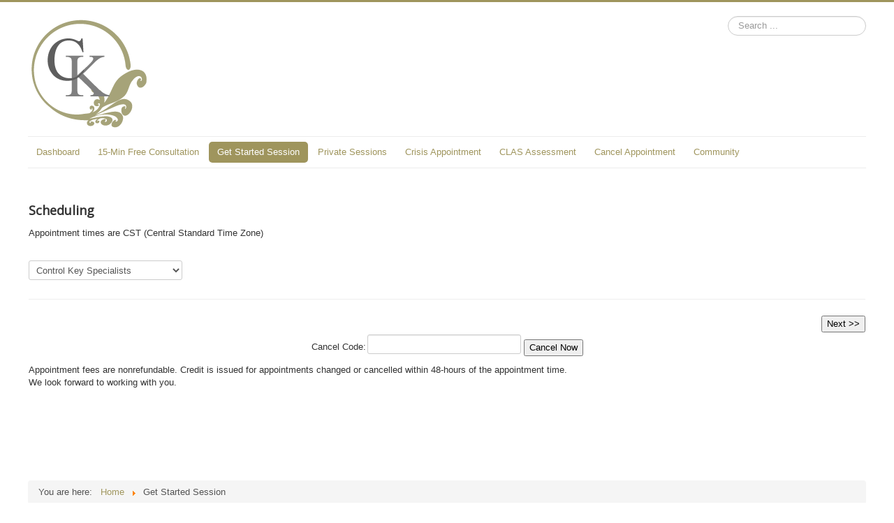

--- FILE ---
content_type: text/html; charset=utf-8
request_url: https://controlkeylifestyle.com/get-started-session
body_size: 11667
content:
<!DOCTYPE html>
<html prefix="og: http://ogp.me/ns#" lang="en-gb" dir="ltr">
<head>
	<meta name="viewport" content="width=device-width, initial-scale=1.0" />
	<meta charset="utf-8" />
	<base href="https://controlkeylifestyle.com/get-started-session" />
	<meta name="keywords" content="Control Key Life Style, control key, weight watcher, spiritual healing, spiritual advisers, natural weight loss, weight loss chicago, Natural Weight Loss Chicago, weight loss, spiritual counseling" />
	<meta name="description" content="Control Key Life Style - Support to reach your full spiritual potential." />
	<meta name="generator" content="Joomla! - Open Source Content Management" />
	<title>Get Started Session</title>
	<link href="/templates/protostar/favicon.ico" rel="shortcut icon" type="image/vnd.microsoft.icon" />
	<link href="https://controlkeylifestyle.com/component/search/?Itemid=748&amp;format=opensearch" rel="search" title="Search Control Key Lifestyle" type="application/opensearchdescription+xml" />
	<link href="https://cdn.jsdelivr.net/npm/simple-line-icons@2.4.1/css/simple-line-icons.css" rel="stylesheet" />
	<link href="/components/com_k2/css/k2.css?v=2.10.3&b=20200429" rel="stylesheet" />
	<link href="/media/system/css/modal.css?b0e291e12df34f3dd635fd7a8c9a14e3" rel="stylesheet" />
	<link href="/components/com_rsappt_pro3/sv_apptpro.css" rel="stylesheet" />
	<link href="//code.jquery.com/ui/1.10.3/themes/smoothness/jquery-ui.css" rel="stylesheet" />
	<link href="/templates/protostar/css/template.css?b0e291e12df34f3dd635fd7a8c9a14e3" rel="stylesheet" />
	<link href="https://fonts.googleapis.com/css?family=Open+Sans" rel="stylesheet" />
	<style>
h1, h2, h3, h4, h5, h6, .site-title {
		font-family: 'Open Sans', sans-serif;
	}
	body.site {
		border-top: 3px solid #9f955d;
		background-color: #9f955d;
	}
	a {
		color: #9f955d;
	}
	.nav-list > .active > a,
	.nav-list > .active > a:hover,
	.dropdown-menu li > a:hover,
	.dropdown-menu .active > a,
	.dropdown-menu .active > a:hover,
	.nav-pills > .active > a,
	.nav-pills > .active > a:hover,
	.btn-primary {
		background: #9f955d;
	}div.mod_search93 input[type="search"]{ width:auto; }
	</style>
	<script type="application/json" class="joomla-script-options new">{"csrf.token":"1cb4e9d229150b30f38811b08144dadc","system.paths":{"root":"","base":""}}</script>
	<script src="/media/jui/js/jquery.min.js?b0e291e12df34f3dd635fd7a8c9a14e3"></script>
	<script src="/media/jui/js/jquery-noconflict.js?b0e291e12df34f3dd635fd7a8c9a14e3"></script>
	<script src="/media/jui/js/jquery-migrate.min.js?b0e291e12df34f3dd635fd7a8c9a14e3"></script>
	<script src="/media/k2/assets/js/k2.frontend.js?v=2.10.3&b=20200429&sitepath=/"></script>
	<script src="/media/system/js/mootools-core.js?b0e291e12df34f3dd635fd7a8c9a14e3"></script>
	<script src="/media/system/js/core.js?b0e291e12df34f3dd635fd7a8c9a14e3"></script>
	<script src="/media/system/js/mootools-more.js?b0e291e12df34f3dd635fd7a8c9a14e3"></script>
	<script src="/media/system/js/modal.js?b0e291e12df34f3dd635fd7a8c9a14e3"></script>
	<script src="/media/jui/js/bootstrap.min.js?b0e291e12df34f3dd635fd7a8c9a14e3"></script>
	<script src="/templates/protostar/js/template.js?b0e291e12df34f3dd635fd7a8c9a14e3"></script>
	<!--[if lt IE 9]><script src="/media/jui/js/html5.js?b0e291e12df34f3dd635fd7a8c9a14e3"></script><![endif]-->
	<!--[if lt IE 9]><script src="/media/system/js/html5fallback.js?b0e291e12df34f3dd635fd7a8c9a14e3"></script><![endif]-->
	<script>
jQuery(function($) {
			 $('.hasTip').each(function() {
				var title = $(this).attr('title');
				if (title) {
					var parts = title.split('::', 2);
					var mtelement = document.id(this);
					mtelement.store('tip:title', parts[0]);
					mtelement.store('tip:text', parts[1]);
				}
			});
			var JTooltips = new Tips($('.hasTip').get(), {"maxTitleChars": 50,"fixed": false});
		});
		jQuery(function($) {
			SqueezeBox.initialize({});
			initSqueezeBox();
			$(document).on('subform-row-add', initSqueezeBox);

			function initSqueezeBox(event, container)
			{
				SqueezeBox.assign($(container || document).find('a.modal').get(), {
					parse: 'rel'
				});
			}
		});

		window.jModalClose = function () {
			SqueezeBox.close();
		};

		// Add extra modal close functionality for tinyMCE-based editors
		document.onreadystatechange = function () {
			if (document.readyState == 'interactive' && typeof tinyMCE != 'undefined' && tinyMCE)
			{
				if (typeof window.jModalClose_no_tinyMCE === 'undefined')
				{
					window.jModalClose_no_tinyMCE = typeof(jModalClose) == 'function'  ?  jModalClose  :  false;

					jModalClose = function () {
						if (window.jModalClose_no_tinyMCE) window.jModalClose_no_tinyMCE.apply(this, arguments);
						tinyMCE.activeEditor.windowManager.close();
					};
				}

				if (typeof window.SqueezeBoxClose_no_tinyMCE === 'undefined')
				{
					if (typeof(SqueezeBox) == 'undefined')  SqueezeBox = {};
					window.SqueezeBoxClose_no_tinyMCE = typeof(SqueezeBox.close) == 'function'  ?  SqueezeBox.close  :  false;

					SqueezeBox.close = function () {
						if (window.SqueezeBoxClose_no_tinyMCE)  window.SqueezeBoxClose_no_tinyMCE.apply(this, arguments);
						tinyMCE.activeEditor.windowManager.close();
					};
				}
			}
		};
		
					var Tawk_API=Tawk_API||{}, Tawk_LoadStart=new Date();
					(function(){
					var s1=document.createElement("script"),s0=document.getElementsByTagName("script")[0];
					s1.async=true;
					s1.src="https://embed.tawk.to/5c65f3b9a6c3590a404d48fd/default";
					s1.charset="UTF-8";
					s1.setAttribute("crossorigin","*");
					s0.parentNode.insertBefore(s1,s0);
					})();
				
	</script>





<script>
  (function(i,s,o,g,r,a,m){i['GoogleAnalyticsObject']=r;i[r]=i[r]||function(){
  (i[r].q=i[r].q||[]).push(arguments)},i[r].l=1*new Date();a=s.createElement(o),
  m=s.getElementsByTagName(o)[0];a.async=1;a.src=g;m.parentNode.insertBefore(a,m)
  })(window,document,'script','//www.google-analytics.com/analytics.js','ga');
  ga('create', 'UA-57760710-1', 'controlkeylifestyle.com');
  ga('send', 'pageview');
</script>
<!-- Universal Google Analytics Plugin by PB Web Development -->

</head>
<body class="site com_rsappt_pro3 view-bookingscreengadwiz no-layout no-task itemid-748 fluid">
	<!-- Body -->
	<div class="body" id="top">
		<div class="container-fluid">
			<!-- Header -->
			<header class="header" role="banner">
				<div class="header-inner clearfix">
					<a class="brand pull-left" href="/">
						<img src="https://controlkeylifestyle.com/images/icons/controlkey-logo-web.png" alt="Control Key Lifestyle" />											</a>
					<div class="header-search pull-right">
						<div class="search mod_search93">
	<form action="/get-started-session" method="post" class="form-inline" role="search">
		<label for="mod-search-searchword93" class="element-invisible">Search ...</label> <input name="searchword" id="mod-search-searchword93" maxlength="200"  class="inputbox search-query input-medium" type="search" size="20" placeholder="Search ..." />		<input type="hidden" name="task" value="search" />
		<input type="hidden" name="option" value="com_search" />
		<input type="hidden" name="Itemid" value="748" />
	</form>
</div>

					</div>
				</div>
			</header>
							<nav class="navigation" role="navigation">
					<div class="navbar pull-left">
						<a class="btn btn-navbar collapsed" data-toggle="collapse" data-target=".nav-collapse">
							<span class="element-invisible">Toggle Navigation</span>
							<span class="icon-bar"></span>
							<span class="icon-bar"></span>
							<span class="icon-bar"></span>
						</a>
					</div>
					<div class="nav-collapse">
						<ul class="nav menu nav-pills mod-list">
<li class="item-953"><a href="/front-page" >Dashboard</a></li><li class="item-379"><a href="/consultations" >15-Min Free Consultation</a></li><li class="item-748 current active"><a href="/get-started-session" >Get Started Session</a></li><li class="item-949"><a href="/private-sessions" >Private Sessions</a></li><li class="item-950"><a href="/crisis" >Crisis Appointment</a></li><li class="item-951"><a href="/clas-assessment" >CLAS Assessment</a></li><li class="item-380"><a href="/cancel-appointment" >Cancel Appointment</a></li><li class="item-952"><a href="https://community.advancn.org" >Community</a></li></ul>

					</div>
				</nav>
								<div class="moduletable">
						

<div class="custom"  >
	<p><span style="color: #ffffff;">spacer</span></p></div>
		</div>
	
			<div class="row-fluid">
								<main id="content" role="main" class="span12">
					<!-- Begin Content -->
					
					<div id="system-message-container">
	</div>

					

<script src="/components/com_rsappt_pro3/date.js"></script>
<script src="/components/com_rsappt_pro3/script.js"></script>
<script src="/components/com_rsappt_pro3/jquery.validate.min.js"></script>
<script src="/components/com_rsappt_pro3/ddslick.js"></script>
<script src="/components/com_rsappt_pro3/iframeResizer.contentWindow.min.js"></script>

<script src="//code.jquery.com/ui/1.10.3/jquery-ui.js"></script>



<script src="/components/com_rsappt_pro3/datepicker_locale/datepicker-en.js"></script>

<script>
	var accordion_hover_open = false;
	    
</script>


<script>
	var sv_event = "click";
	var date_specific_booking = false;
	if(accordion_hover_open == true){
		sv_event = "click hoverintent";
	}
	jQuery(function() {
	 	jQuery( "#sv_accordion" ).accordion({
			  heightStyle: "content",
			  header: "sv_h3",
			  event: sv_event
		});		
  		jQuery( "#display_grid_date" ).datepicker({
			minDate: 0,		
			showOn: "button",
			autoSize: true,
	 		dateFormat: "mm-dd-yy",
			firstDay: 1, 
			buttonImage: "/components/com_rsappt_pro3/icon_cal_gr.png",
			buttonImageOnly: true,
			buttonText: "Select a Date",
			altField: "#grid_date",
			altFormat: "yy-mm-dd" //DO NOT CHANGE 			
    	});

	});

	jQuery.event.special.hoverintent = {
		setup: function() {
		  jQuery( this ).bind( "mouseover", jQuery.event.special.hoverintent.handler );
		},
		teardown: function() {
		  jQuery( this ).unbind( "mouseover", jQuery.event.special.hoverintent.handler );
		},
		handler: function( event ) {
		  var currentX, currentY, timeout,
			args = arguments,
			target = jQuery( event.target ),
			previousX = event.pageX,
			previousY = event.pageY;
	 
		  function track( event ) {
			currentX = event.pageX;
			currentY = event.pageY;
		  };
	 
		  function clear() {
			target
			  .unbind( "mousemove", track )
			  .unbind( "mouseout", clear );
			clearTimeout( timeout );
		  }
	 
		  function handler() {
			var prop,
			  orig = event;
	 
			if ( ( Math.abs( previousX - currentX ) +
				Math.abs( previousY - currentY ) ) < 7 ) {
			  clear();
	 
			  event = jQuery.Event( "hoverintent" );
			  for ( prop in orig ) {
				if ( !( prop in event ) ) {
				  event[ prop ] = orig[ prop ];
				}
			  }
			  // Prevent accessing the original event since the new event
			  // is fired asynchronously and the old event is no longer
			  // usable (#6028)
			  delete event.originalEvent;
	 
			  target.trigger( event );
			} else {
			  previousX = currentX;
			  previousY = currentY;
			  timeout = setTimeout( handler, 100 );
			}
		  }
	 
		  timeout = setTimeout( handler, 100 );
		  target.bind({
			mousemove: track,
			mouseout: clear
		  });
		}
	  };	
	  
	  	
	function doSubmit(pp){
	
		document.getElementById("errors").innerHTML = document.getElementById("wait_text").value

		// ajax validate form
		result = validateForm();
		//alert("|"+result+"|");

		if(result.indexOf('Processing, please wait...')>-1){
			document.getElementById("ppsubmit").value = pp;
		    document.body.style.cursor = "wait"; 
			document.frmRequest.task.value = "process_booking_request";
			document.frmRequest.submit();
			return true;
		} else {
			disable_enableSubmitButtons("enable");
			return false;
		}
		return false;
	}
	
	function checkSMS(){
		if(document.getElementById("use_sms").checked == true){
			document.getElementById("sms_reminders").value="Yes";
		} else {
			document.getElementById("sms_reminders").value="No";
		}	
	}
	
	function closeMe(){
		parent.SqueezeBox.close();
	}

	function doReturntoCalendar(){
		document.getElementById("task").value="returntocalendar"
		document.frmRequest.submit();		
	}		
	
	wiz_alert_dialog = jQuery("<div id='wiz_alert_dialog'></div>").dialog({
		autoOpen: false,
		modal: true,
		minWidth: 300,
		resizable: false,
		height: "auto",
		close: function () {
		}			
	});						
	
</script>
<script >
		window.onload = function() {
			if(document.getElementById("resources_slick") != null){
				jQuery('#resources_slick').ddslick({
				//   onSelected: function(data){jQuery('#resources').val(data.selectedData.value);changeResource();}    	   
				   onSelected: function(data){
					   jQuery('#resources').val(data.selectedData.value);
					   if(need_changeResource === 1){
						   changeResource();
					   } else {
						   need_changeResource = 1;
					   }
				}   
			   }); 
			}
			if(document.getElementById("category_id_slick") != null){
			   jQuery('#category_id_slick').ddslick({
				   onSelected: function(data){jQuery('#category_id').val(data.selectedData.value);changeCategory();}           
			   }); 
			}
					if(document.getElementById("resources")!=null){
				if(document.getElementById("resources").options.length==2){
					if(document.getElementById("resources_slick") != null){
						jQuery('#resources_slick').ddslick('select', {index: 1 });										
						changeResource();
					} else {
						document.getElementById("resources").options[1].selected=true;
						changeResource();
					}
				} else {
					changeResource();
				}
			}

		
					submit_section_show_hide("hide");		

			jQuery( "#addto_notification_dialog" ).dialog({ 
				autoOpen: false,
				modal: true,
				buttons: {
					"Ok": function() {
						if(jQuery("#notification_email").val() == ""){
							jQuery(this).dialog("close");
						} else {
							//Do ajax add to list here
							//alert(jQuery(this).data("resource"));
							do_addtoNotificationList(jQuery(this).data("resource"), 
							jQuery(this).data("startdate"),
							jQuery(this).data("starttime"),
							jQuery("#notification_email").val(),
							jQuery("#chk_remove_from_list").is(':checked')
							);
							//jQuery(this).dialog("close");
						}
					},
					"Close": function() {
						jQuery("#results").html("");
						jQuery("#chk_remove_from_list").prop('checked', false);
						jQuery(this).dialog("close");
					}
				},
				open: function( event, ui ) {
					jQuery("#notification_email").val(jQuery("#email").val());
					jQuery("#results").val("");
					}
				});				
		}
		
</script>



<script>
	function gowiz1(){
		document.getElementById("wiztab1").style.visibility = "visible";
		document.getElementById("wiztab1").style.display = "";
		document.getElementById("wiztab2").style.visibility = "hidden";
		document.getElementById("wiztab2").style.display = "none";
		document.getElementById("wiztab3").style.visibility = "hidden";		
		document.getElementById("wiztab3").style.display = "none";
	}
	function gowiz2(){
		if(document.getElementById("accordion_view") != null){
			accordion = jQuery("#sv_accordion").accordion();
			accordion.accordion("option","active",0)
		}
		// if not using cart
//		if(document.getElementById("btnAddToCart") == null){
			if(document.getElementById("selected_resource_id").value == "-1"){
				jQuery("#wiz_alert_dialog").html("Please select a resource and timeslot");			
				wiz_alert_dialog.dialog( "option", "buttons", [ { text: "OK", click: function() { jQuery( this ).dialog( "close" ); } } ] );
				wiz_alert_dialog.dialog("option", "title", "Input Required..").dialog("open");
				return false;
			}
//		}
		document.getElementById("wiztab1").style.visibility = "hidden";
		document.getElementById("wiztab1").style.display = "none";
		document.getElementById("wiztab2").style.visibility = "visible";
		document.getElementById("wiztab2").style.display = "";
		document.getElementById("wiztab3").style.visibility = "hidden";		
		document.getElementById("wiztab3").style.display = "none";
		document.getElementById("name").focus();
	}
	function gowiz3(){
		// validate form		
		document.body.style.cursor = "wait"; 
		result = validateForm("NoCaptcha");
		//alert("|"+result+"|");
		document.body.style.cursor = "default"; 
		if(result.indexOf('Processing, please wait...')===-1){
			result = result.replace("Validation Failed:<br>", "");
			jQuery("#wiz_alert_dialog").html(result);			
			wiz_alert_dialog.dialog( "option", "buttons", [ { text: "OK", click: function() { jQuery( this ).dialog( "close" ); } } ] );
			wiz_alert_dialog.dialog("option", "title", "Notice..").dialog("open");

			return false;
		} else {
			document.getElementById("errors").innerHTML = ""; // clear validation message 
		}
		disable_enableSubmitButtons("enable");
		// load summary 
		document.getElementById("summary_name").innerHTML = document.getElementById("name").value;
		document.getElementById("summary_email").innerHTML = document.getElementById("email").value;
		document.getElementById("summary_phone").innerHTML = document.getElementById("phone").value;
		if(document.getElementById("category_id")!=null){
			txtcat = document.getElementById("category_id").options[document.getElementById("category_id").selectedIndex].text;
			if(document.getElementById("sub_category_id")!=null){
				txtcat = txtcat + " / " + document.getElementById("sub_category_id").options[document.getElementById("sub_category_id").selectedIndex].text
			}
			document.getElementById("summary_cat").innerHTML = txtcat;
		}
		document.getElementById("summary_resource").innerHTML = document.getElementById("selected_resource").innerHTML;
		if(document.getElementById("service_name")!=null && document.getElementById("service_name").options.length > 0){
			txtsrv = document.getElementById("service_name").options[document.getElementById("service_name").selectedIndex].text;
			document.getElementById("summary_service").innerHTML = txtsrv;
		}		
		document.getElementById("summary_datetime").innerHTML = "<b>" + document.getElementById("selected_date").innerHTML + " - " + document.getElementById("selected_starttime").innerHTML + " - " + document.getElementById("selected_endtime").innerHTML + "</b>";
		if(document.getElementById("booked_seats")!=null){
			// show seats
			if(document.getElementById("booked_seats_div").innerHTML==""){
				document.getElementById("booked_seats_div").innerHTML = "0";
				document.getElementById("booked_seats").value = "0";
			}
			document.getElementById("summary_seats_row").style.visibility = "visible";
			document.getElementById("summary_seats_row").style.display = "";
			document.getElementById("summary_seats").innerHTML = document.getElementById("booked_seats").value;				
		} else {
			document.getElementById("summary_seats_row").style.visibility = "hidden";
			document.getElementById("summary_seats_row").style.display = "none";
		}

		if(document.getElementById("extras_count")!= null){
			var intExtrasCount = parseInt(document.getElementById("extras_count").value);
			if(intExtrasCount>0){
				// show extras
				var strTable = "<table id='foo'>";
				for (x=0; x<intExtrasCount; x++){	
					if(document.getElementById("extra_"+x).value != "0"){
						strTable = strTable + "<tr><td>";
						strName = "extras_label_"+x;
						strTable = strTable + jQuery("#"+strName).text()+":";
						strTable = strTable + "&nbsp;&nbsp;";
						if(document.getElementById("extra_"+x).type == "checkbox"){
							if(document.getElementById("extra_"+x).checked){
								strTable = strTable + "1";
							} else {
								strTable = strTable + "0";
							}
						} else {
							strTable = strTable + document.getElementById("extra_"+x).value;
						}
						if(document.getElementById("extras_help_"+x).innerHTML.trim() != ""){
							strTable = strTable + "&nbsp;&nbsp;(";
							strTable = strTable + document.getElementById("extras_help_"+x).innerHTML + ")";
						}
						strTable = strTable +  "</td></tr>";
					}
				}
				strTable = strTable + "</table>"
				document.getElementById("extras_summary").style.visibility = "visible";
				document.getElementById("extras_summary").style.display = "";
				document.getElementById("summary_extras").innerHTML = strTable;				
			} else {
				document.getElementById("extras_summary").style.visibility = "hidden";
				document.getElementById("extras_summary").style.display = "none";
			}
		}

		if(document.getElementById("udf_count")!= null || document.getElementById("res_udf_count")!= null){
			var intUDFsCount = 0;
			if(document.getElementById("udf_count")!= null){				
				intUDFsCount = intUDFsCount + parseInt(document.getElementById("udf_count").value);
			}
			if(document.getElementById("res_udf_count")!= null){				
				intUDFsCount = intUDFsCount + parseInt(document.getElementById("res_udf_count").value);
			}
			if(intUDFsCount>0){
				// show udfs
				var strTable2 = "<table id='udf_summary_table'>";
				for (x=0; x<intUDFsCount; x++){
					display_value = "";
					//alert(document.getElementById("user_field"+x+"_value").type);
//					switch(document.getElementsByName("user_field"+x+"_value").type){
					switch(jQuery("#user_field"+x+"_value").attr('type')){
						case "radio":
							el = document.getElementsByName("user_field"+x+"_value");
							for(var i = 0; i < el.length; i++) {
								if(el[i].checked) {
									display_value = el[i].value;
								}
							}
						case "checkbox":
							el = document.getElementById("user_field"+x+"_value");
							for(var i = 0; i < el.length; i++) {
								if(el[i].checked) {
									display_value = el[i].value;
								}
							}
							break;
						case "hidden":
							break;
						default:
 							display_value = document.getElementById("user_field"+x+"_value").value;
					}
					if(display_value != ""){
//					if(display_value != "" && display_value.indexOf("Select from") != 0){
						strTable2 = strTable2 + "<tr><td>";
						strName = "user_field"+x+"_label";
						strTable2 = strTable2 + document.getElementById(strName).innerHTML;
						strTable2 = strTable2 + "&nbsp;:&nbsp;&nbsp;";
						strTable2 = strTable2 + display_value;
						strTable2 = strTable2 +  "</td> </tr>";
					}
				}
				strTable2 = strTable2 + "</table>"
				document.getElementById("udfs_summary").style.visibility = "visible";
				document.getElementById("udfs_summary").style.display = "";
				document.getElementById("summary_udfs").innerHTML = strTable2;				
			} else {
				document.getElementById("udfs_summary").style.visibility = "hidden";
				document.getElementById("udfs_summary").style.display = "none";
			}
		}

		document.getElementById("wiztab1").style.visibility = "hidden";
		document.getElementById("wiztab1").style.display = "none";
		document.getElementById("wiztab2").style.visibility = "hidden";
		document.getElementById("wiztab2").style.display = "none";
		document.getElementById("wiztab3").style.visibility = "visible";		
		document.getElementById("wiztab3").style.display = "";
	}
</script>

  	<script type='text/javascript'>var aryRates = {1:0.00,2:56.00,3:35.00,4:56.00,5:56.00,6:35.00,7:0.00}</script>            
    <script type='text/javascript'>var aryRateUnits = {1:'Hour',2:'Hour',3:'Hour',4:'Hour',5:'Hour',6:'Hour',7:'Hour'}</script>            
    <script type='text/javascript'>var aryDeposit = {1:'0.00',2:'0.00',3:'0.00',4:'0.00',5:'0.00',6:'0.00',7:'0.00'}</script>            
    <script type='text/javascript'>var aryDepositUnits = {1:'Flat',2:'Flat',3:'Flat',4:'Flat',5:'Flat',6:'Flat',7:'Flat'}</script>            
    <script type='text/javascript'>var aryUserDragEnable = {1:'No|15',2:'Yes|60',3:'No|30',4:'No|30',5:'Yes|30',6:'No|20',7:'No|15'}</script> 
                
    
<form name="frmRequest" id="frmRequest" action="https://controlkeylifestyle.com/get-started-session" method="post">
<div id="sv_apptpro_request_gad" style="min-height:400px">
  <table style="margin:auto; width:100%" >
	 
    <tr>
      <td class="booking_title"> <h3>Scheduling</h3></td>
    </tr>
    <tr>
      <td style="vertical-align:top; margin:auto"><div id="sv_header"><label>Appointment times are CST (Central Standard Time Zone) </label></div></td>
    </tr>

<tbody id="wiztab1">
	<tr>
    <td>
	
<div id="sv_codeblock_resource">
  <div class="sv_table">
    		<!-- No Categories --------------------------------------------------- -->
		            <!--  Show block with Resource -->
            <div class="sv_table_row">
              <!-- Resources  -->
              <div class="sv_table_cell_name">
            		<label id="resources_label" style="visibility:hidden;">Resource</label>
          	  </div>
              <div class="sv_table_cell_value">
                <select name="resources" id="resources" class="sv_apptpro_request_dropdown" onchange="changeResource()" 
                                title="Select a Resource">
                                    <option value="2" >Control Key Specialists</option>
                                  </select>
            	            </div>
            <!-- end Resources  -->
            </div>
            
        
  	<!--  Services --------------------------------------------------- -->
    <!--  Show block with Service -->
    <div class="sv_table_row" id="services" style="visibility:hidden; display:none">
      <div class="sv_table_cell_name">
        <label class="sv_apptpro_request_label">Services</label>
      </div>
      <div class="sv_table_cell_value">
        <div id="services_div">&nbsp;</div>
      </div>
    </div>
   	<!--  Services -->

        
  
</div>
</div>
    <hr />
	
<div id="booking_detail" style="visibility:hidden; display:none">
  <div id="booking_detail_div">
    <div id="booking_detail_table" class="sv_table">
      <div class="sv_table_row">
        <div class="sv_table_cell_name" style="width:30%; height:35px;">
          <label class="sv_apptpro_request_label">Appointment Selection:</label>         
          <label class="sv_apptpro_errors" id="selected_resource_wait"></label>
        </div>
        <div class="sv_table_cell_value">
          <div id="sv_gad_user_selection_div">
            <div style="display: table-cell;">
              <label class="sv_apptpro_selected_resource" id="selected_resource"> </label>
            </div>
            <div style="display: table-cell;">
              <label class="sv_apptpro_selected_resource" id="selected_date"> </label>
            </div>
            <div style="display: table-cell;">
              <label class="sv_apptpro_selected_resource" id="selected_starttime"> </label>
            </div>
            <div style="display: table-cell;">
              <label class="sv_apptpro_selected_resource"  style="text-align:center"> to </label>
            </div>
            <div style="display: table-cell;">
              <label class="sv_apptpro_selected_resource" id="selected_endtime"> </label>
            </div>
          </div>
        </div>
      </div>
    </div>
  </div>
</div>
</div>	
<div>
    <div id="accordion_grid">
        <!-- *********************  GAD *******************************-->
        <table align="center" >
        <tr>
            <td colspan="4">        
              <table class="sv_gad_container_table" id="gad_container" style="display:none; width:100%;" >
                <tr>
                  <td><div style="display:table-cell"><label class="sv_apptpro_request_label">Grid Start Date: </label></div>
                  	<div style="display:table-cell">&nbsp;</div>
                       <div style="display:table-cell"><input type="text" readonly="readonly" id="display_grid_date" name="display_grid_date" class="sv_date_box" size="10" maxlength="10" 
                        value="01-20-2026" onchange="changeDate();">
                        <input name="grid_date" id="grid_date" type="hidden" value="2026-01-20" />  </div>      
                  </td>                 
                  <td>&nbsp; <input type="button" id="btnPrev" class="sv_grid_button" onclick="gridPrevious();" value="<<-" disabled>
                  &nbsp; <input type="button" id="btnNext" class="sv_grid_button" onclick="gridNext();" value="->>"></td>
                                        <td style="text-align:right">Grid Start: &nbsp;<select name="gridstarttime" id="gridstarttime" class="sv_apptpro_request_dropdown" onchange="changeGrid();" style="width:auto">
                        <option value=0:00 > 0:00 AM </option><option value=1:00 > 1:00 AM </option><option value=2:00 > 2:00 AM </option><option value=3:00 > 3:00 AM </option><option value=4:00 > 4:00 AM </option><option value=5:00 > 5:00 AM </option><option value=6:00 > 6:00 AM </option><option value=7:00 > 7:00 AM </option><option value=8:00  selected='selected' > 8:00 AM </option><option value=9:00 > 9:00 AM </option><option value=10:00 > 10:00 AM </option><option value=11:00 > 11:00 AM </option><option value=12:00 >Noon</option><option value=13:00 > 1:00 PM </option><option value=14:00 > 2:00 PM </option><option value=15:00 > 3:00 PM </option><option value=16:00 > 4:00 PM </option><option value=17:00 > 5:00 PM </option><option value=18:00 > 6:00 PM </option><option value=19:00 > 7:00 PM </option><option value=20:00 > 8:00 PM </option><option value=21:00 > 9:00 PM </option><option value=22:00 > 10:00 PM </option><option value=23:00 > 11:00 PM </option><option value=24:00 >Midnight</option>                        </select> &nbsp; End:  <select name="gridendtime" id="gridendtime" class="sv_apptpro_request_dropdown" onchange="changeGrid();" style="width:auto">
                        <option value=0:00 > 0:00 AM </option><option value=1:00 > 1:00 AM </option><option value=2:00 > 2:00 AM </option><option value=3:00 > 3:00 AM </option><option value=4:00 > 4:00 AM </option><option value=5:00 > 5:00 AM </option><option value=6:00 > 6:00 AM </option><option value=7:00 > 7:00 AM </option><option value=8:00 > 8:00 AM </option><option value=9:00 > 9:00 AM </option><option value=10:00 > 10:00 AM </option><option value=11:00 > 11:00 AM </option><option value=12:00 >Noon</option><option value=13:00 > 1:00 PM </option><option value=14:00 > 2:00 PM </option><option value=15:00 > 3:00 PM </option><option value=16:00 > 4:00 PM </option><option value=17:00 > 5:00 PM </option><option value=18:00 > 6:00 PM </option><option value=19:00 > 7:00 PM </option><option value=20:00 > 8:00 PM </option><option value=21:00 > 9:00 PM </option><option value=22:00  selected='selected' > 10:00 PM </option><option value=23:00 > 11:00 PM </option><option value=24:00 >Midnight</option>                        </select> </td>
                                </tr>                           
                <tr>
                  <td colspan="3" style="margin:auto; width:-1"><div id="table_here"></div></td>
                </tr>
             </table>            
            <input type="hidden" id="mode" name="mode" value="single_day" />
                        <input type="hidden" id="grid_days" name="grid_days" value="7" />   
            <input type="hidden" id="namewidth" name="namewidth" value="100" />        
    
            <input type="hidden" name="selected_resource_id" id="selected_resource_id" value="-1" />
            <input type="hidden" name="startdate" id="startdate" value="" />
            <input type="hidden" name="enddate" id="enddate" value="" />
            <input type="hidden" name="starttime" id="starttime" value=""/>
            <input type="hidden" name="endtime" id="endtime" value=""/>  
            <input type="hidden" name="endtime_original" id="endtime_original" value=""/>  
            <input type="hidden" name="sub_cat_count" id="sub_cat_count" value=""/>  
            <input type="hidden" name="user_duration" id="user_duration" value="0"/>                
            </td>
            </tr>
        </table>    
        <!-- *********************  GAD *******************************-->
    </div>
</div>    </td>
    </tr>
    
	<tr class="wiz_header_bar">
    <td class="wiz_header_bar" style="text-align:right">
		<span style="float:left"><label></label></span>
        
        <input type="button" class="wiz_button" value="Next >>" onclick="gowiz2();"
          />
    </td></tr>

</tbody>
<tbody id="wiztab2" style="visibility:hidden; display:none;">
	<tr>
    <td>
	            <!--<script src="/components/com_rsappt_pro3/jquery.maskedinput.js"></script>
<script>
jQuery(function($){
   $("#phone").mask("999-999-9999");
   $("#sms_phone").mask("999-999-9999");
});
</script>
-->

<div>
    <div class="sv_table">
     <div class="sv_table_row">
      <div class="sv_table_cell_name"><label class="sv_apptpro_request_label">Name</label></div>
      <div class="sv_table_cell_value"><input name="name" type="text" id="name"  
           placeholder= 'Enter your full name'             
            size="40" maxlength="50" title="Enter your name" value=""
              />
            <input type="hidden" name="user_id" id="user_id" value="" /> <span style='color:#F00'>*</span>      </div>
     </div>
    
       
     <div class="sv_table_row">
      <div class="sv_table_cell_name"><label class="sv_apptpro_request_label">Phone</label></div>
      <div class="sv_table_cell_value"><input name="phone" type="text" id="phone" value="" 
           placeholder= 'Enter phone as xxx-xxx-xxxx'             
                       size="15" maxlength="20" title="Enter your telephone number"/> <span style='color:#F00'>*</span>      </div>
     </div>
        
        
             <div class="sv_table_row">
      <div class="sv_table_cell_name"><label class="sv_apptpro_request_label">Email</label></div>
      <div class="sv_table_cell_value"><input name="email" type="text" id="email" value="" 
           placeholder= 'Enter your email addresss'             
             title="Enter your email address" size="40" maxlength="50"
              > <span style='color:#F00'>*</span>      </div>
     </div>
        </div>
</div>
  <input type="hidden" id="cancel_reason_prompt" value="Reason for cancellation: " />
<div id="addto_notification_dialog" style="display:none" title=" Add to Notification List">
    <form>
    Please email me if this slot becomes available.    <br/><br/>
    <input type="text" name="notification" id="notification_email"  />
     Remove &nbsp;<input type="checkbox" name="chk_remove_from_list" id="chk_remove_from_list" />
    <label id="results"></label>
    </form>
</div>                        
            
<div>
        <div class="sv_table" style="width:100%">
        <div class="sv_table_row" id="resource_udfs" style="visibility:hidden; display:none">
            <div id="resource_udfs_div"></div></div>
        </div>              
    	    <div id="common_udfs_div">
        <div class="sv_table" style="width:100%;">
    	        </div>
        </div>
	      
</div>            
<div>
  <div class="sv_table" style="width:100%">
     <div class="sv_table_row" id="resource_extras" style="visibility:hidden; display:none">
     <div class="sv_table_cell_value"><div id="resource_extras_div"></div></div>
     </div>
  </div>
</div> 
            
  <div>
      <div class="sv_table" style="width:100%">
         <div class="sv_table_row" id="resource_seat_types" style="visibility:hidden; display:none">
         <div id="resource_seat_types_div"></div>
         </div>
      </div>
  </div>
	    </td>
    </tr>
    <tr class="wiz_header_bar"><td class="wiz_header_bar">
    <span style="float:left"><label></label></span>
    <input type="button" class="wiz_button" value="<< Back" onclick="gowiz1();"/>
    <input type="button" class="wiz_button" value="Next >>" onclick="gowiz3();"/>&nbsp;</td></tr>

</tbody>
<tbody id="wiztab3" style="visibility:hidden; display:none;">
	<div>
<div id="summary_section">
	<tr><td colspan="4">
    <table width="100%">
	<tr>
    	<td ><label class="sv_apptpro_request_label">Summary:</label></td>
        <td><label class="sv_apptpro_request_label">Name: </label></td><td><label id="summary_name"></label></td>
	</tr>
	<tr>
    	<td></td>
        <td><label class="sv_apptpro_request_label">Email: </label></td><td><label id="summary_email"></label></td>
	</tr>
	<tr>
    	<td></td>
        <td><label class="sv_apptpro_request_label">Phone: </label></td><td><label id="summary_phone"></label></td>
	</tr>
    	<tr>
    	<td></td>
        <td><label class="sv_apptpro_request_label">Resource: </label></td><td><label id="summary_resource"></label></td>
	</tr>    
	<tr id="service_summary" style="visibility:hidden; display:none">
    	<td></td>
        <td><label class="sv_apptpro_request_label">Service: </label></td><td><label id="summary_service"></label></td>
	</tr>
	<tr id="udfs_summary" style="visibility:hidden; display:none">
    	<td></td>
        <td></td><td><label id="summary_udfs"></label></td>
	</tr>
	<tr id="extras_summary" style="visibility:hidden; display:none">
    	<td></td>
        <td><label class="sv_apptpro_request_label">Extras</label></td><td><label id="summary_extras"></label></td>
	</tr>
	<tr>
    	<td></td>
        <td><label class="sv_apptpro_request_label">Date and Time: </label></td><td><label id="summary_datetime"></label></td>
	</tr>
	<tr id="summary_seats_row">
    	<td></td>
        <td><label class="sv_apptpro_request_label">Seats Booked:  </label></td><td><label id="summary_seats"></label></td>
	</tr>
    </table>
    </td></tr>
 </div>    
</div>	 	<tr><td>
    <hr/>
	 

<div id="sv_codeblock_submit">
  <p>
    
<div id="booking_detail" style="visibility:hidden; display:none">
  <div id="booking_detail_div">
    <div id="booking_detail_table" class="sv_table">
      <div class="sv_table_row">
        <div class="sv_table_cell_name" style="width:30%; height:35px;">
          <label class="sv_apptpro_request_label">Appointment Selection:</label>         
          <label class="sv_apptpro_errors" id="selected_resource_wait"></label>
        </div>
        <div class="sv_table_cell_value">
          <div id="sv_gad_user_selection_div">
            <div style="display: table-cell;">
              <label class="sv_apptpro_selected_resource" id="selected_resource"> </label>
            </div>
            <div style="display: table-cell;">
              <label class="sv_apptpro_selected_resource" id="selected_date"> </label>
            </div>
            <div style="display: table-cell;">
              <label class="sv_apptpro_selected_resource" id="selected_starttime"> </label>
            </div>
            <div style="display: table-cell;">
              <label class="sv_apptpro_selected_resource"  style="text-align:center"> to </label>
            </div>
            <div style="display: table-cell;">
              <label class="sv_apptpro_selected_resource" id="selected_endtime"> </label>
            </div>
          </div>
        </div>
      </div>
    </div>
  </div>
</div>
</div>  </p>
  <table align="center" width="100%">
            <tr class="submit_section">
      <td style="vertical-align:top">Gift Certificate</td>
      <td colspan="3"><input name="gift_cert" type="text" id="gift_cert" value="" size="20"  
                          placeholder= 'Enter Gift Certificate number here'             
                          title="Enter your Gift Certificate here." />
        <input type="button" class="button" value="Apply Certificate" onclick="getGiftCert()" />
        <div id="gift_cert_info"></div>
        <input type="hidden" id="gift_cert_bal" /></td>
    </tr>
            <tr class="submit_section">
      <td class="sv_apptpro_request_label" colspan="4" style="height:auto; vertical-align:top"><div id="calcResults" style="visibility:hidden; display:none; height:auto;">
          <table style="border:1px solid black; width:300px; margin:auto" class="calcResults_outside">
            <tr class="calcResults_header">
              <td style="border-bottom:solid 1px; border-right:solid 1px; text-align:center"><label class="sv_apptpro_request_label" id="res_rate_label">Resource Rate</label></td>
              <td style="border-bottom:solid 1px; border-right:solid 1px; text-align:center"><label id="res_hours_label">Hours</label></td>
              <td style="border-bottom:solid 1px; border-right:solid 1px; text-align:center"><label class="sv_apptpro_request_label" id="res_rate_total_label">Total Payable</label></td>
            </tr>
            <tr style="text-align:right">
              <td style="border-bottom:solid 1px; border-right:solid 1px; height:auto;"><div style="float:right">
                  <div style="display: table-cell; padding-left:0px;">
                    <label class="sv_apptpro_request_label" id="currency_label">$</label>
                  </div>
                  <div style="display: table-cell; padding-left:5px;">
                    <label id="res_rate"></label>
                  </div>
                </div></td>
              <td style="border-bottom:solid 1px; border-right:solid 1px; text-align:center"><label id="res_hours"></label></td>
              <td style="border-bottom:solid 1px; border-right:solid 1px; text-align:right"><div style="float:right">
                  <div style="display: table-cell; padding-left:0px;">
                    <label class="sv_apptpro_request_label" id="currency_label">$</label>
                  </div>
                  <div style="display: table-cell; padding-left:5px;">
                    <label id="res_total"></label>
                  </div>
                </div></td>
            </tr>
                        <tr>
              <td style="border-bottom:solid 1px;">&nbsp;</td>
              <td style="border-bottom:solid 1px; border-right:solid 1px; text-align:right"><label class="sv_apptpro_request_label" id="extras_fee_label">Extras </label></td>
              <td style="border-bottom:solid 1px; border-right:solid 1px; text-align:right"><div style="display: table-cell; padding-left:5px; float:right">
                  <label id="extras_fee"></label>
                </div></td>
            </tr>
                                    <tr>
              <td style="border-bottom:solid 1px;">&nbsp;</td>
              <td style="border-bottom:solid 1px; border-right:solid 1px; text-align:right"><label class="sv_apptpro_request_label" id="additional_fee_label">Card-Processing Fee</label></td>
              <td style="border-bottom:solid 1px; border-right:solid 1px;"><div style="display: table-cell; padding-left:5px; float:right">
                  <label id="res_fee"></label>
                </div></td>
            </tr>
                                                <tr style="text-align:right" id="gc_row">
              <td style="border-bottom:solid 1px;">&nbsp;</td>
              <td style="border-bottom:solid 1px; border-right:solid 1px; text-align:right"><label class="sv_apptpro_request_label" id="gc_credit_label">Gift Certificate</label></td>
              <td style="border-bottom:solid 1px; border-right:solid 1px;"><div style="display: table-cell; padding-left:5px; float:right">
                  <label id="gc_credit"></label>
                </div></td>
            </tr>
                                    <tr style="text-align:right">
              <td style="border-bottom:solid 1px;">&nbsp;
                <input type="hidden" id="additionalfee" value="4.50" />
                <input type="hidden" id="feerate" value="Percent" />
                <input type="hidden" id="rateunit" value="Percent" />
                <input type="hidden" id="grand_total" name="grand_total" value="0.00" /></td>
              <td style="border-bottom:solid 1px; border-right:solid 1px; text-align:right"><label class="sv_apptpro_request_label" id="total_label">Total Payable</label></td>
              <td style="border-bottom:solid 1px; border-right:solid 1px;"><div style="display: table-cell; padding-left:5px; float:right">
                  <div style="display: table-cell; padding-left:5px;">
                    <label class="sv_apptpro_request_label" id="currency_label">$</label>
                  </div>
                  <div style="display: table-cell; padding-left:5px;">
                    <label id="res_grand_total"></label>
                  </div>
                </div></td>
            </tr>
            <tr style="text-align:right" id="deposit_only">
              <td style="border-bottom:solid 1px;">&nbsp;</td>
              <td style="border-bottom:solid 1px; border-right:solid 1px; text-align:right"><label class="sv_apptpro_request_label" id="deposit_label">Deposit Required</label></td>
              <td style="border-bottom:solid 1px; border-right:solid 1px;"><div style="float:right">
                  <div style="display: table-cell; padding-left:0px;">
                    <label class="sv_apptpro_request_label">$</label>
                  </div>
                  <div style="display: table-cell; padding-left:5px;">
                    <label id="display_deposit_amount"></label>
                  </div>
                </div>
                <input type="hidden" id="deposit_amount" name="deposit_amount" value="0.00" /></td>
          </table>
        </div></td>
    </tr>
        <tr class="submit_section">
      <td></td>
      <td colspan="3"><div id="errors" class="sv_apptpro_errors"></div></td>
    </tr>
    <tr class="submit_section" align="center">
      <td colspan="4" style="vertical-align:top; text-align:center" ><input  name="cbCopyMe" type="hidden" value="yes"  />
        <div align="center" >
          <div id="submit_buttons" style="display:table-cell;" >
                                                <div id="hidden_submit" style="display:none; visibility:hidden">
              <input type="submit" class="button"  name="submit0" id="submit0" onclick="return doSubmit(0);" 
                        value="Submit Request" 
                           />
            </div>
                      </div>
          <div id="pay_proc_buttons" style="display: table-cell;">
            	      		<input type="image" id="btnPayPal" src="http://controlkeylifestyle.com/images/logos/buynow.png" name="submit" alt="submit this form" onclick="doSubmit('paypal'); return false;"
                 >
      	          </div>
        </div>
        </td>
    </tr>
  </table>
  
</div>
	</td></tr>

    <tr class="wiz_header_bar"><td class="wiz_header_bar">
    <span style="float:left"><label></label></span>
    <input type="button" class="wiz_button" value="<< Back" onclick="gowiz2();"/></td></tr>
</tbody>

	
  	<tr><td>
		<table style="margin:auto" class="sv_apptpro_request_cancel_row" >
        <tr >
          <td>Cancel Code:</td>
          <td colspan="3" style="vertical-align:top"> 
          <input name="cancellation_id" type="text" id="cancellation_id" value="" size="50" maxlength="80" 
          title="Enter your Cancellation Code" style="font-size:10px" />
          <input type="button" class="button"  name="btnCancel" onclick="doCancel(); return false;" 
          value="Cancel Now"
          ></td>
        </tr>
        <tr>
          <td ></td>
          <td colspan="3" style="vertical-align:top"><div id="cancel_results"></div></td>
        </tr>
        </table>
	</td></tr>
    

    <tr>
      <td><div id="sv_footer"><label>Appointment fees are nonrefundable. Credit is issued for appointments changed or cancelled within 48-hours of the appointment time. <p>We look forward to working with you.</p></label></div></td>
    </tr>
  </table>
</div>

  <!--</div>-->
    <input type="hidden" id="wait_text" value="Processing, please wait..." />
  <input type="hidden" id="select_date_text" value="Select a Date" />
  <input type="hidden" id="beyond_end_of_day" value="Booking goes beyond the end of the day, please select a different time" />
  <input type="hidden" id="udf_count" name="udf_count" value="0" />
  <input type="hidden" id="enable_paypal" value="No" />
  <input type="hidden" id="authnet_enable" value="No" />
  <input type="hidden" id="_2co_enable" value="No" />
  <input type="hidden" id="non_pay_booking_button" value="No" />
  <input type="hidden" id="flat_rate_text" name="flat_rate_text" value="	 " />			             
  <input type="hidden" id="non_flat_rate_text" name="non_flat_rate_text" value="Hours" />			             
  <input type="hidden" id="ppsubmit" name="ppsubmit" value="" />			             
  <input type="hidden" id="screen_type" name="screen_type" value="gad" />			             
  <input type="hidden" id="reg" name="reg" value="No" />	
  <input type="hidden" id="adjusted_starttime" name="adjusted_starttime" value="" />			             
  <input type="hidden" id="timeFormat" value="12" />
  <input type="hidden" id="end_of_day" value="22:00" />
  <input type="hidden" id="uc" value="" />
  <input type="hidden" id="gad2" value="No" />

	<input type="hidden" name="option" value="com_rsappt_pro3" />
  	<input type="hidden" id="controller" name="controller" value="bookingscreengadwiz" />
	<input type="hidden" name="id" value="0" />
	<input type="hidden" name="task" id="task" value="" />
	<input type="hidden" id="frompage" name="frompage" value="bookingscreengadwiz" />
  	<input type="hidden" name="frompage_item" id="frompage_item" value="748" />
    
<input type='hidden' name="x_login" value="" />
<input type='hidden' name="x_fp_hash" value="" />
<input type='hidden' name="x_amount" value="0.00" />
<input type='hidden' name="x_fp_timestamp" value="" />
<input type='hidden' name="x_fp_sequence" value="" />
<input type='hidden' name="x_version" value="3.1">
<input type='hidden' name="x_show_form" value="payment_form">
<input type='hidden' name="x_test_request" value="false" />
<input type='hidden' name="x_method" value="cc">
	<input type="hidden" name="alt_cal_pos" id="alt_cal_pos" value="1" />
	<input type="hidden" name="gad_who_booked" id="gad_who_booked" value="No" />
	<input type="hidden" name="preset_service" id="preset_service" value="" />
	<input type="hidden" name="validate_text" id="validate_text" value="Processing, please wait..." />    
	<input type="hidden" name="date_picker_format" id="date_picker_format" value="mm-dd-yy" />    
  <input type="hidden" id="enable_payproc" value="Yes" />
	<input type="hidden" name="gap" id="gap" value="0" /> 
	<input type="hidden" name="res_spec_gap" id="res_spec_gap" value="0" /> 
    <input type='hidden' id='category_durations' value='7:0:Minute,8:0:Minute,9:0:Minute,10:50:Minute'>
	<input type="hidden" name="jit_submit" id="jit_submit" value="Yes" /> 
	<input type="hidden" name="uc_used" id="uc_used" value="0" /> 
	<input type="hidden" name="gc_used" id="gc_used" value="0" /> 
	<input type="hidden" name="applied_credit" id="applied_credit" value="0" />  
    <input type="hidden" name="grid_date_floor" id="grid_date_floor" value="2026-01-20" />        
    <input type="hidden" name="device" id="device" value="" />        
        
        
 	<input type="hidden" name="preset_service_res_ids" id="preset_service_res_ids" value="" />
	<input type="hidden" id="user_duration" value="0" />

</form>

					<div class="clearfix"></div>
					<div aria-label="Breadcrumbs" role="navigation">
	<ul itemscope itemtype="https://schema.org/BreadcrumbList" class="breadcrumb">
					<li>
				You are here: &#160;
			</li>
		
						<li itemprop="itemListElement" itemscope itemtype="https://schema.org/ListItem">
											<a itemprop="item" href="/" class="pathway"><span itemprop="name">Home</span></a>
					
											<span class="divider">
							<img src="/media/system/images/arrow.png" alt="" />						</span>
										<meta itemprop="position" content="1">
				</li>
							<li itemprop="itemListElement" itemscope itemtype="https://schema.org/ListItem" class="active">
					<span itemprop="name">
						Get Started Session					</span>
					<meta itemprop="position" content="2">
				</li>
				</ul>
</div>

					<!-- End Content -->
				</main>
							</div>
		</div>
	</div>
	<!-- Footer -->
	<footer class="footer" role="contentinfo">
		<div class="container-fluid">
			<hr />
			

<div class="custom"  >
	<hr />
<h3 style="text-align: center;"><span style="color: #9f955d;">An <a href="http://AdvanCN.org" style="color: #9f955d;">AdvanCN.org</a> Service&nbsp;</span></h3>
<hr />
<div id="gtx-trans" style="position: absolute; left: 640px; top: 15px;">&nbsp;</div></div>


<div class="custom"  >
	<table style="height: 228px; width: 1005px;" cellpadding="15" align="left">
<tbody>
<tr>
<td align="left" valign="top">
<h3>TERMS AND&nbsp;CONDITIONS</h3>
<p><a href="/front-page/your-privacy-rights-and-protections">Privacy Policy</a></p>
<p>Refund Policy<br /><span style="color: #808080;">Refunds are not applicable for services rendered.<br />You may cancel monthly support subscriptions at anytime.<br />Once canceled your subscription will terminate at the end<br />of the billing cycle.<br /><br /></span></p>
</td>
<td align="left" valign="top">&nbsp;</td>
<td align="left" valign="top">
<h3>SERVICES BY</h3>
<p><span style="background-color: transparent;">Control Key Life Style is an AdvanCN Service and billed&nbsp;<br /></span>under account of AdvanCN</p>
<p>See: <a href="http://advancn.org" target="_blank">Mission Statement</a></p>
</td>
<td align="left" valign="top">&nbsp;</td>
<td align="left" valign="top">
<h3>SUPPORT</h3>
<p><a href="https://community.advancn.org/help">Help Desk</a></p>
</td>
</tr>
</tbody>
</table></div>

			<p class="pull-right">
				<a href="#top" id="back-top">
					Back to Top				</a>
			</p>
			<p>
				&copy; 2026 Control Key Lifestyle			</p>
		</div>
	</footer>
	
</body>
</html>


--- FILE ---
content_type: text/plain
request_url: https://www.google-analytics.com/j/collect?v=1&_v=j102&a=1746255542&t=pageview&_s=1&dl=https%3A%2F%2Fcontrolkeylifestyle.com%2Fget-started-session&ul=en-us%40posix&dt=Get%20Started%20Session&sr=1280x720&vp=1280x720&_u=IEBAAAABAAAAACAAI~&jid=2033835584&gjid=2111776729&cid=181211775.1768896807&tid=UA-57760710-1&_gid=967553086.1768896807&_r=1&_slc=1&z=777025830
body_size: -453
content:
2,cG-GK74F1DGTC